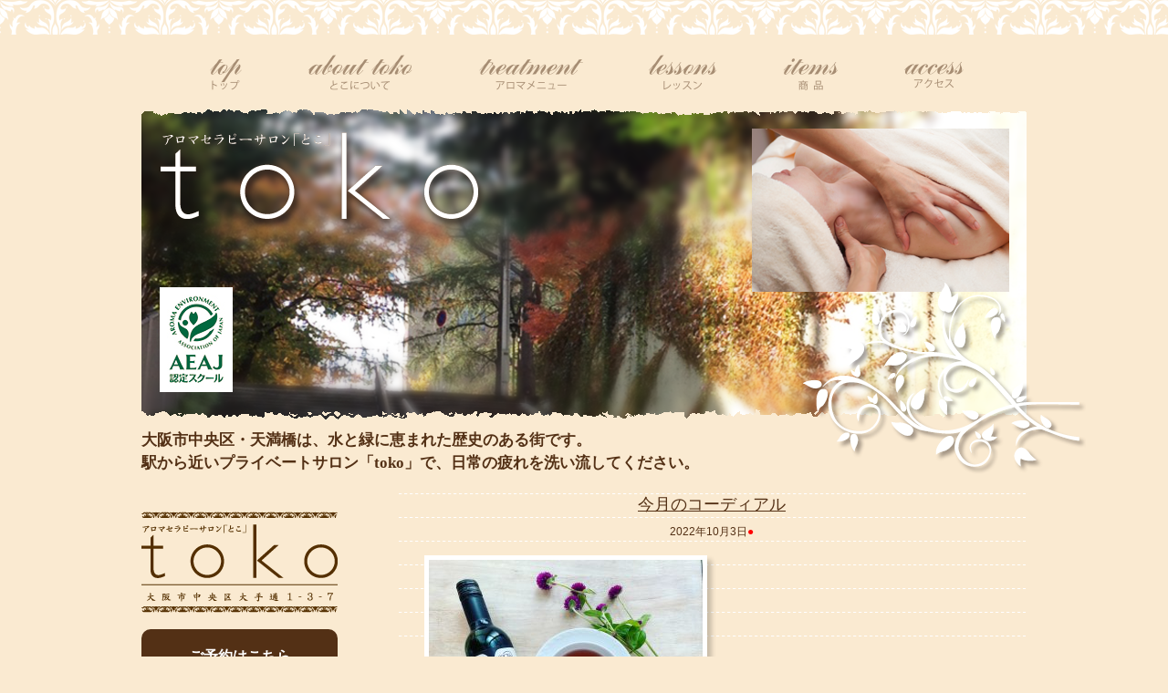

--- FILE ---
content_type: text/html; charset=UTF-8
request_url: http://tokocare.jp/blog/2503/
body_size: 6437
content:





<?xml version="1.0" encoding="UTF-8"?>
<!DOCTYPE html PUBLIC "-//W3C//DTD XHTML 1.0 Transitional//EN" "http://www.w3.org/TR/xhtml1/DTD/xhtml1-transitional.dtd">
<html xmlns="http://www.w3.org/1999/xhtml" xml:lang="ja" lang="ja">
<head>
<meta http-equiv="Content-Type" content="text/html; charset=utf-8" />
<meta name="keywords" content="toko.care,toko,care,とこ,トコ,アロマセラピーサロン,toko,大阪市,中央区,大手通,天満橋,セラピスト,エッセンシャル,市原,徳子,サロン,レッスン,天満橋駅" />
<meta name="description" content="贅沢な空間で、ご褒美的に受けるアロマトリートメント。忙しい中でも手軽に利用する街中サロンとして「アロマセラピーサロン・とこ」はいかがですか。" />
<meta http-equiv="Content-Script-Type" content="text/javascript" />
<meta http-equiv="Content-Style-Type" content="text/css" />
<link rel="stylesheet" type="text/css" media="print, screen, tv" href="http://tokocare.jp/wp-content/themes/tokostyle/style.css" />
	<link rel="stylesheet" type="text/css" media="print, screen, tv" href="http://tokocare.jp/wp-content/themes/tokostyle/css/other_page.css" />
<link rel="shortcut icon" href="http://tokocare.jp/wp-content/themes/tokostyle/images/favicon.ico" />
<script type="text/javascript" src="http://code.jquery.com/jquery-1.9.1.min.js"></script>
<script type="text/javascript" src="http://tokocare.jp/wp-content/themes/tokostyle/js/slider.js"></script>
<title>アロマセラピーサロン「とこ」</title>
<meta name='robots' content='max-image-preview:large' />
<link rel='dns-prefetch' href='//s.w.org' />
<link rel="alternate" type="application/rss+xml" title="アロマセラピーサロン「とこ」 &raquo; 今月のコーディアル のコメントのフィード" href="http://tokocare.jp/blog/2503/feed/" />
<link rel='stylesheet' id='wp-block-library-css'  href='http://tokocare.jp/wp-includes/css/dist/block-library/style.min.css?ver=5.7.14' type='text/css' media='all' />
<link rel='stylesheet' id='contact-form-7-css'  href='http://tokocare.jp/wp-content/plugins/contact-form-7/includes/css/styles.css?ver=5.4' type='text/css' media='all' />
<link rel='stylesheet' id='mts_simple_booking_front_css-css'  href='http://tokocare.jp/wp-content/plugins/mts-simple-booking-c/css/mtssb-front.css?ver=5.7.14' type='text/css' media='all' />
<link rel="https://api.w.org/" href="http://tokocare.jp/wp-json/" /><link rel="alternate" type="application/json" href="http://tokocare.jp/wp-json/wp/v2/posts/2503" /><link rel="EditURI" type="application/rsd+xml" title="RSD" href="http://tokocare.jp/xmlrpc.php?rsd" />
<link rel="wlwmanifest" type="application/wlwmanifest+xml" href="http://tokocare.jp/wp-includes/wlwmanifest.xml" /> 
<link rel="canonical" href="http://tokocare.jp/blog/2503/" />
<link rel='shortlink' href='http://tokocare.jp/?p=2503' />
<link rel="alternate" type="application/json+oembed" href="http://tokocare.jp/wp-json/oembed/1.0/embed?url=http%3A%2F%2Ftokocare.jp%2Fblog%2F2503%2F" />
<link rel="alternate" type="text/xml+oembed" href="http://tokocare.jp/wp-json/oembed/1.0/embed?url=http%3A%2F%2Ftokocare.jp%2Fblog%2F2503%2F&#038;format=xml" />
</head>

<body>
    <div id="wrapper">
        <div id="navigation">
            <ul>
                <li class="top"><a href="http://tokocare.jp/">top</a></li>
                <li class="about"><a href="http://tokocare.jp/about/">tokoについて</a></li>
                <li class="treatment"><a href="http://tokocare.jp/treatment/">アロマメニュー</a></li>
                <li class="lessons"><a href="http://tokocare.jp/lessons/">レッスン</a></li>
                <li class="items"><a href="http://tokocare.jp/items/">商品</a></li>
                <li class="access"><a href="http://tokocare.jp/access/">アクセス</a></li>
            </ul>

        </div>

        <div id="image_station">
            <img src="http://tokocare.jp/wp-content/themes/tokostyle/images/slider/s01a.png" width="970" height="340" alt="" />
            <img src="http://tokocare.jp/wp-content/themes/tokostyle/images/slider/s02a.png" width="970" height="340" alt="" />
            <img src="http://tokocare.jp/wp-content/themes/tokostyle/images/slider/s03a.png" width="970" height="340" alt="" />
            <img src="http://tokocare.jp/wp-content/themes/tokostyle/images/slider/s04a.png" width="970" height="340" alt="" />
            <img src="http://tokocare.jp/wp-content/themes/tokostyle/images/slider/s05a.png" width="970" height="340" alt="" />
        </div>

        <div id="own">
            <h1>大阪市中央区・天満橋は、水と緑に恵まれた歴史のある街です。<br />駅から近いプライベートサロン「toko」で、日常の疲れを洗い流してください。</h1>
        </div>

       <div id="content">
            <div id="leftbox">

<img src="http://tokocare.jp/wp-content/themes/tokostyle/images/logo_phone_address.png" width="215" height="150" alt="" />

 <a href="http://tokocare.jp/availability/" id="r_btn">ご予約はこちら</a>

 <!-- 追記2021.03.19 -->
      <div id="tokocare_banner">      
                <a href="http://tokocare.jp/items/"><img style="margin-top: 10px" src="http://tokocare.jp/wp-content/themes/tokostyle/images/tokocare_banner.png" width="215" height="305" alt="" /></a>
               <p>忙しい毎日の中で、自分のケアを後回しにしてしまう。「toko care」は、そんな女性に“自分を労る時間”を届けたいという想いから生まれたブランドです。是非、日常の中に取り入れやすい方法を探してください。</p>
             </div>
<!-- 追記終わり-->


                <img src="http://tokocare.jp/wp-content/themes/tokostyle/images/left04.jpg" width="215" height="228" alt="" />
               <p>〈ハーブティ〉<br />カウンセリング時には季節に合わせた<br />ハーブコーディアルをお出ししています。<br />トリートメントを受けられた後には<br />その日の状態によっておススメのハーブティをブレンドしております。</p>

                <img src="http://tokocare.jp/wp-content/themes/tokostyle/images/left02.jpg" width="215" height="180" alt="" />
               <p>〈カウンセリング〉<br />はじめてご来店の際には、カウンセリングシートをご記入いただき、毎回お客様のお体に合わせたきめ細やかな施術プランを作成していきます。</p>

                
<!--
<img src="http://tokocare.jp/wp-content/themes/tokostyle/images/newshop.jpg" width="215" height="215" alt="" /></p>
-->               
           









            <div class="links"><a href="http://beauty.hotpepper.jp/kr/slnH000286226/" target="_blank">ホットペッパービューティ<br />からのご予約はこちら</a></div>

            <div id="entries">
                <h2>●最新の投稿一覧</h2>
                            <ul>
                          <li class="article_list"><a href="http://tokocare.jp/blog/2856/">ハーブティーは、どんなところが身体に良いの？</a></li>
                            <li class="article_list"><a href="http://tokocare.jp/blog/2849/">毎年のお正月</a></li>
                            <li class="article_list"><a href="http://tokocare.jp/blog/2844/">新年のご挨拶</a></li>
                            <li class="article_list"><a href="http://tokocare.jp/blog/2841/">2025年もありがとうございました</a></li>
                            <li class="article_list"><a href="http://tokocare.jp/blog/2821/">新講座！介護・医療現場におけるアロマセラピー</a></li>
                            <li class="article_list"><a href="http://tokocare.jp/blog/2806/">『ペース・オブ・エイジングをアロマとハーブの力で</a></li>
                            <li class="article_list"><a href="http://tokocare.jp/blog/2799/">時間の流れを穏やかにする</a></li>
                            <li class="article_list"><a href="http://tokocare.jp/blog/2793/">百貨店イベントを終えて</a></li>
                            <li class="article_list"><a href="http://tokocare.jp/blog/2790/">7月のハーブドリンク</a></li>
                            <li class="article_list"><a href="http://tokocare.jp/blog/2778/">アロマ検定講座</a></li>
                                      </ul>
            <br />
            <h2>●リンク</h2>
             <p><a href="https://kkh.ne.jp/index.html" target="_blank"><img src="http://tokocare.jp/wp-content/themes/tokostyle/images/kawasaki_kinen.png" width="215" height="45" alt="" /></a></p>
             <p><a href="http://futabaen.jp/index.html"target="_blank"><img src="http://tokocare.jp/wp-content/themes/tokostyle/images/futabaen.jpg" width="215" height="53" alt="" /></a></p>
             <p><a href="https://cara-club.com/" target="_blank"><img src="http://tokocare.jp/wp-content/themes/tokostyle/images/cara.jpg" width="215" height="71" alt="" /></a></p>
             
             <p><img src="http://tokocare.jp/wp-content/themes/tokostyle/images/insta1.png" width="147" height="43" alt="" /><br />
             <a href="https://www.instagram.com/tokocare_official/" target="_blank"><img src="http://tokocare.jp/wp-content/themes/tokostyle/images/insta2.png" width="215" height="34" alt="" /></a><br />
             <a href="https://www.instagram.com/toko_care/" target="_blank"><img src="http://tokocare.jp/wp-content/themes/tokostyle/images/insta3.png" width="145" height="35" alt="" /></a></p>
           
            <!--

            <p><a href="https://www.facebook.com/tokuko.ichihara?fref=pb&hc_location=friends_tab&pnref=friends.all"target="_blank"><img src="http://tokocare.jp/wp-content/themes/tokostyle/images/QR_Code_1475655125.png" width="135" height="135" alt="" /></a>
              </p> -->
            </div>


            </div> <!-- left box end -->

        <!-- Loop Start -->
                        
          <div class="postbox">
            <!-- <img src="http://tokocare.jp/wp-content/themes/tokostyle/images/image-01.jpg" width="320" height="230" alt="" /> -->
                        <h2><a href="http://tokocare.jp/blog/2503/">今月のコーディアル</a></h2>
            <h3>2022年10月3日<span class="red">●</span></h3>

            <p><a href="http://tokocare.jp/wp-content/uploads/2022/10/DAFE0559-0FEF-4975-8EA2-B0FCDA8D6FC4-scaled.jpeg"><img loading="lazy" src="http://tokocare.jp/wp-content/uploads/2022/10/DAFE0559-0FEF-4975-8EA2-B0FCDA8D6FC4-300x225.jpeg" alt="" width="300" height="225" class="alignnone size-medium  size-medium wp-image-2504" srcset="http://tokocare.jp/wp-content/uploads/2022/10/DAFE0559-0FEF-4975-8EA2-B0FCDA8D6FC4-300x225.jpeg 300w, http://tokocare.jp/wp-content/uploads/2022/10/DAFE0559-0FEF-4975-8EA2-B0FCDA8D6FC4-1024x768.jpeg 1024w, http://tokocare.jp/wp-content/uploads/2022/10/DAFE0559-0FEF-4975-8EA2-B0FCDA8D6FC4-768x576.jpeg 768w, http://tokocare.jp/wp-content/uploads/2022/10/DAFE0559-0FEF-4975-8EA2-B0FCDA8D6FC4-1536x1152.jpeg 1536w, http://tokocare.jp/wp-content/uploads/2022/10/DAFE0559-0FEF-4975-8EA2-B0FCDA8D6FC4-2048x1536.jpeg 2048w" sizes="(max-width: 300px) 100vw, 300px" /></a><br />
10月のウェルカムドリンクは「Pomegranate&#038;Gojiberry」ザクロとクコの実のハーブコーディアルです。</p>
<p>『女性の果実』とも呼ばれるザクロと『不老長寿の実』と言われるクコの実。最強の組合せですね。</p>
<p>飲むと全身に染み渡るようで、とても美味しいです。</p>
<p>私の実家にはザクロの木があったのですが、母がよく皮をむいた梨の上にザクロの実を置いて出してくれました。</p>
<p>酸味のある鮮やかな赤色の実が、梨の甘さを引き立ててくれました。</p>
<p>毎年秋になると、それを思い出しながらコーディアルを選んでいます。</p>
<p>さて、今年もあと3ヶ月ですね。アロマケアでリセットして秋を楽しめるカラダ作りをしてください。</p>
<p>皆様のご来店を心よりお待ちしております。</p>
<p>LINEとInstagramも是非ご登録ください。<br />
【Instagram】　@toko_care<br />
【LINE】　@144dzrtn</p>

         </div>
                                <!-- Loop End -->

        <!-- pager -->
            <div id="pagenavi">
              <p><a href="http://tokocare.jp/blog/2496/" rel="prev">&laquo; 以前の記事へ</a>              <span class="alignright"><a href="http://tokocare.jp/blog/2507/" rel="next">新しい記事へ &raquo;</a></span>
              </p>
             </div>
        <!-- /pager -->

<!--        <div> -->

    </div>
        <div id="footer">
            <p>|　<a href="http://tokocare.jp/availability/">サロンのご予約</a>　|　<a href="http://tokocare.jp/items/">取扱い商品</a>　|　<a href="http://tokocare.jp/contact/">お問い合せ</a>　|　<a href="http://tokocare.jp/privacy/">プライバシーポリシー</a>　|　<span>Copyright (C) 2026 toko. All Rights Reserved.</span></p>
        </div>
    </div>

</div><!-- wrapper end -->
<script>
  (function(i,s,o,g,r,a,m){i['GoogleAnalyticsObject']=r;i[r]=i[r]||function(){
  (i[r].q=i[r].q||[]).push(arguments)},i[r].l=1*new Date();a=s.createElement(o),
  m=s.getElementsByTagName(o)[0];a.async=1;a.src=g;m.parentNode.insertBefore(a,m)
  })(window,document,'script','//www.google-analytics.com/analytics.js','ga');

  ga('create', 'UA-63593257-1', 'tokocare.jp');
  ga('send', 'pageview');

</script>

    <script type='text/javascript' src='http://tokocare.jp/wp-includes/js/dist/vendor/wp-polyfill.min.js?ver=7.4.4' id='wp-polyfill-js'></script>
<script type='text/javascript' id='wp-polyfill-js-after'>
( 'fetch' in window ) || document.write( '<script src="http://tokocare.jp/wp-includes/js/dist/vendor/wp-polyfill-fetch.min.js?ver=3.0.0"></scr' + 'ipt>' );( document.contains ) || document.write( '<script src="http://tokocare.jp/wp-includes/js/dist/vendor/wp-polyfill-node-contains.min.js?ver=3.42.0"></scr' + 'ipt>' );( window.DOMRect ) || document.write( '<script src="http://tokocare.jp/wp-includes/js/dist/vendor/wp-polyfill-dom-rect.min.js?ver=3.42.0"></scr' + 'ipt>' );( window.URL && window.URL.prototype && window.URLSearchParams ) || document.write( '<script src="http://tokocare.jp/wp-includes/js/dist/vendor/wp-polyfill-url.min.js?ver=3.6.4"></scr' + 'ipt>' );( window.FormData && window.FormData.prototype.keys ) || document.write( '<script src="http://tokocare.jp/wp-includes/js/dist/vendor/wp-polyfill-formdata.min.js?ver=3.0.12"></scr' + 'ipt>' );( Element.prototype.matches && Element.prototype.closest ) || document.write( '<script src="http://tokocare.jp/wp-includes/js/dist/vendor/wp-polyfill-element-closest.min.js?ver=2.0.2"></scr' + 'ipt>' );( 'objectFit' in document.documentElement.style ) || document.write( '<script src="http://tokocare.jp/wp-includes/js/dist/vendor/wp-polyfill-object-fit.min.js?ver=2.3.4"></scr' + 'ipt>' );
</script>
<script type='text/javascript' src='http://tokocare.jp/wp-includes/js/dist/hooks.min.js?ver=d0188aa6c336f8bb426fe5318b7f5b72' id='wp-hooks-js'></script>
<script type='text/javascript' src='http://tokocare.jp/wp-includes/js/dist/i18n.min.js?ver=6ae7d829c963a7d8856558f3f9b32b43' id='wp-i18n-js'></script>
<script type='text/javascript' id='wp-i18n-js-after'>
wp.i18n.setLocaleData( { 'text direction\u0004ltr': [ 'ltr' ] } );
</script>
<script type='text/javascript' src='http://tokocare.jp/wp-includes/js/dist/vendor/lodash.min.js?ver=4.17.21' id='lodash-js'></script>
<script type='text/javascript' id='lodash-js-after'>
window.lodash = _.noConflict();
</script>
<script type='text/javascript' src='http://tokocare.jp/wp-includes/js/dist/url.min.js?ver=7c99a9585caad6f2f16c19ecd17a86cd' id='wp-url-js'></script>
<script type='text/javascript' id='wp-api-fetch-js-translations'>
( function( domain, translations ) {
	var localeData = translations.locale_data[ domain ] || translations.locale_data.messages;
	localeData[""].domain = domain;
	wp.i18n.setLocaleData( localeData, domain );
} )( "default", {"translation-revision-date":"2025-10-03 12:48:34+0000","generator":"GlotPress\/4.0.1","domain":"messages","locale_data":{"messages":{"":{"domain":"messages","plural-forms":"nplurals=1; plural=0;","lang":"ja_JP"},"You are probably offline.":["\u73fe\u5728\u30aa\u30d5\u30e9\u30a4\u30f3\u306e\u3088\u3046\u3067\u3059\u3002"],"Media upload failed. If this is a photo or a large image, please scale it down and try again.":["\u30e1\u30c7\u30a3\u30a2\u306e\u30a2\u30c3\u30d7\u30ed\u30fc\u30c9\u306b\u5931\u6557\u3057\u307e\u3057\u305f\u3002 \u5199\u771f\u307e\u305f\u306f\u5927\u304d\u306a\u753b\u50cf\u306e\u5834\u5408\u306f\u3001\u7e2e\u5c0f\u3057\u3066\u3082\u3046\u4e00\u5ea6\u304a\u8a66\u3057\u304f\u3060\u3055\u3044\u3002"],"An unknown error occurred.":["\u4e0d\u660e\u306a\u30a8\u30e9\u30fc\u304c\u767a\u751f\u3057\u307e\u3057\u305f\u3002"],"The response is not a valid JSON response.":["\u8fd4\u7b54\u304c\u6b63\u3057\u3044 JSON \u30ec\u30b9\u30dd\u30f3\u30b9\u3067\u306f\u3042\u308a\u307e\u305b\u3093\u3002"]}},"comment":{"reference":"wp-includes\/js\/dist\/api-fetch.js"}} );
</script>
<script type='text/javascript' src='http://tokocare.jp/wp-includes/js/dist/api-fetch.min.js?ver=25cbf3644d200bdc5cab50e7966b5b03' id='wp-api-fetch-js'></script>
<script type='text/javascript' id='wp-api-fetch-js-after'>
wp.apiFetch.use( wp.apiFetch.createRootURLMiddleware( "http://tokocare.jp/wp-json/" ) );
wp.apiFetch.nonceMiddleware = wp.apiFetch.createNonceMiddleware( "5de9d026b8" );
wp.apiFetch.use( wp.apiFetch.nonceMiddleware );
wp.apiFetch.use( wp.apiFetch.mediaUploadMiddleware );
wp.apiFetch.nonceEndpoint = "http://tokocare.jp/wp-admin/admin-ajax.php?action=rest-nonce";
</script>
<script type='text/javascript' id='contact-form-7-js-extra'>
/* <![CDATA[ */
var wpcf7 = [];
/* ]]> */
</script>
<script type='text/javascript' src='http://tokocare.jp/wp-content/plugins/contact-form-7/includes/js/index.js?ver=5.4' id='contact-form-7-js'></script>
<script type='text/javascript' src='http://tokocare.jp/wp-includes/js/wp-embed.min.js?ver=5.7.14' id='wp-embed-js'></script>
    
</body>
</html>
         


--- FILE ---
content_type: text/css
request_url: http://tokocare.jp/wp-content/themes/tokostyle/style.css
body_size: 2356
content:
/*
Theme Name: アロマセラピーサロン「とこ」
Theme URI: http://www.k-zizi.com/
Description: アロマセラピーサロン「とこ」
Version: 1.1
Author: Ichiro Tateyama 2015.01.14
Author URI: http://www.k-zizi.com/
*/

@import url("css/reset.css");

html {
      height: 100%;
      background-color: #FAEAD1;
      }

body {
      font-family: "Helvetica Neue", Helvetica, Arial,  "游ゴシック", YuGothic, "ヒラギノ角ゴ ProN W3", "Hiragino Kaku Gothic ProN", "メイリオ", Meiryo, sans-serif;
      font-size: 12px;
      color:#533015;
      background: url(images/ornament.png) repeat-x;

//      url(images/suisai.png) left center no-repeat;
      height: 100%;
      }

p {
      padding: 10px;
      line-height: 150%;
}

a {
      color:#533015;
      text-decoration: underline;
}

a:hover {
      color: red;
      text-decoration: underline;
}


#wrapper {
//      margin: 0 auto;
      width: 100%;
      position: relative;
      min-height: 100%;
      }


#navigation {
      margin: 0 auto;
      width: 970px;
      padding: 60px 0 20px 150px;
      overflow: hidden;
}

#navigation ul {
//      font-size: 0;
      float: left;
}

#navigation li {
//      display: inline-block;
//      font-size: 16px;
//      text-align: center;
//      width: 160px;
      float: left;
      margin-right: 70px;
}

#navigation a {
      text-indent: 100%;
      white-space: nowrap;
      overflow: hidden;
      opacity: 0.5;
      -webkit-transition: 1s;
      -moz-transition: 1s;
      -o-transition: 1s;
      -ms-transition: 1s;
      transition: 1s;

}

#navigation a:hover {
      opacity: 1;
}

.top a {
      display: block;
      width: 36px;
      height: 40px;
      background: url(images/menu/top.png) no-repeat;
}

.about a {
      display: block;
      width: 118px;
      height: 40px;
      background: url(images/menu/about.png) no-repeat;
}

.treatment a {
      display: block;
      width: 116px;
      height: 40px;
      background: url(images/menu/treatment.png) no-repeat;
}

.lessons a {
      display: block;
      width: 77px;
      height: 40px;
      background: url(images/menu/lessons.png) no-repeat;
}

.items a {
      display: block;
      width: 63px;
      height: 40px;
      background: url(images/menu/items.png) no-repeat;
}

.access a {
      display: block;
      width: 66px;
      height: 40px;
      background: url(images/menu/access.png) no-repeat;
}




#own {
      margin: -150px auto 20px auto;
      width: 1100px;
      height: 210px;
      position: relative;
      z-index: 3;
      background: url(images/own_r.png) no-repeat;
      background-position: 790px 0;
}

#own h1 {
//      display: block;
      padding: 160px 100px 0 65px;
      font-size: 17px;
      font-weight: bold;
      line-height: 150%;
      font-family: "Hiragino Mincho ProN","HG明朝E","ＭＳ Ｐ明朝", serif;
}

#own2 {
      margin: -120px auto 20px auto;
      width: 1100px;
      height: 210px;
      position: relative;
      z-index: 3;
      background: url(images/own_r.png) no-repeat;
      background-position: 790px 0;
}

#own2 h1 {
      padding: 145px 100px 0 65px;
      font-size: 18px;
      font-weight: bold;
//      color: #FFF;
      line-height: 150%;
      font-family: "Hiragino Mincho ProN","HG明朝E","ＭＳ Ｐ明朝", serif;
}

/* 2021.3.23 update */

#own3 {
      margin: -120px auto 20px auto;
      width: 1100px;
      height: 210px;
      position: relative;
      z-index: 3;
}

#own3 h1 {
      padding: 145px 100px 0 65px;
      font-size: 13px;
      font-weight: bold;
      line-height: 150%;
      font-family: "Hiragino Mincho ProN","HG明朝E","ＭＳ Ｐ明朝", serif;
}

/* update end */


#image_station {
      margin: 0 auto;
      width: 970px;
      height: 340px;
//    text-align: left;
      overflow: hidden;
      position: relative;
      z-index: 2;
}

#image_station img {
      top: 0;
      left: 0;
      position: absolute;
      z-index: 1;
}

#image_station2 {
      margin: 0 auto;
      width: 970px;
      height: 170px;
//    text-align: left;
      overflow: hidden;
      position: relative;
      z-index: 2;
}

#image_station2 img {
      top: 0;
      left: 0;
      position: absolute;
      z-index: 1;
}

/* Content Area */
#content {
      margin: 0 auto;
      width: 1100px;
      padding-bottom: 100px;
      overflow: hidden;
}

#leftbox {
      width: 280px;
//      height: 800px;
      padding-left: 65px;
      float: left;
//      background: url(images/leaves.png) no-repeat;
      background-position: 0 bottom;
}

#leftbox p {
      font-size: 11px;
      padding: 10px 50px 10px 0;
}


/* tokocare Banner 2021.3.19 */

#tokocare_banner {
      margin-top: -15px;

}

#tokocare_banner p {
      display: inline-block;
      width: 220px;
      color: #961D13;
      font-weight: bold;

}

#tokocare_banner img {
      opacity: 0.5;
      -webkit-transition: 1s;
      -moz-transition: 1s;
      -o-transition: 1s;
      -ms-transition: 1s;
      transition: 1s;

}

#tokocare_banner img:hover {
      opacity: 1;
}

/* 追記終わり */

#inner_content {
      margin: 0 auto;
      width: 970px;
      padding-bottom: 100px;
      overflow: hidden;
}

#r_btn {
      display: inline-block;
      width: 215px;
      height: 60px;
      font-size: 16px;
      font-weight: bold;
      text-align: center;
      text-decoration: none;
      line-height: 60px;
      background-color: #533015;
      color: #FFF;
      border-radius: 10px;
      -webkit-border-radius: 10px;
      -moz-border-radius: 10px;
      margin-bottom: 20px;
}

#r_btn::before,
#r_btn::after {
      position: absolute;
      z-index: -1;
      display: block;
      content: '';
}
#r_btn,
#r_btn::before,
#r_btn::after {
      -webkit-box-sizing: border-box;
      -moz-box-sizing: border-box;
      box-sizing: border-box;
      -webkit-transition: all .3s;
      transition: all .3s;
}

#r_btn:hover{
      background-color: #978272;
}

.links {
      width: 215px;
      height: 60px;
      border: 1px dotted #533015;
      text-align: center;
      line-height: 160%;
      padding-top: 20px;
      margin-bottom: 20px;
}

#entries {
      width: 215px;
}

#entries h2 {
      font-size: 14px;
      font-weight: bold;
      margin-bottom: 10px;
}

#entries li {
      padding: 5px 0 5px 0;
      line-height: 140%;
      border-bottom: 1px dotted #533015;
}

#entries a {
      text-decoration: none;
}




/* postbox */

.postbox {
      width: 690px;
      margin-right: 65px;
      margin-bottom: 20px;
//      margin: 0 65px 20px 345px;
      float: right;
      text-align: center;
      border-bottom: 1px dotted #8B612D;
      background: url(images/h_border.png) repeat-y;
      background-position: center 80px;
}

.postbox img {
//      float: left;
//      margin-top: 15px;
//      margin-bottom: 10px;

      margin:  15px auto 10px auto;
}

.postbox h2 {
      font-size: 18px;
      padding-bottom: 10px;
      line-height: 150%;

}

.red {
      color: red;
}
.postbox p {
      font-size: 13px;
      line-height: 26px;
      text-align: initial;
      padding: 5px 30px 21px 30px;
//      text-decoration: underline;
//      border-bottom: 1px dashed #FFF;
}

.postbox strong {
      font-weight: bold;
}


img.size-medium {
      border: 5px solid #FFF;
      box-shadow: 5px 5px 5px rgba(0,0,0,0.2);
}





#pagenavi {
      width: 690px;
      margin-right: 65px;
      float: right;
      padding: 5px 0 10px 0;
}

.alignright {
      float: right;
}



/* inner_postbox */

.inner_postbox {
      width: 970px;
//      margin-right: 65px;
      margin-bottom: 20px;
      float: left;
      border-bottom: 1px dotted #8B612D;
}

.inner_postbox img {
      float: left;
      margin:  0 10px 10px 0;
}
.inner_postbox h2 {
      font-size: 16px;
      padding-bottom: 10px;
      line-height: 130%;

}

.inner_postbox p {
      padding: 10px 0 10px 0;
}
/* Footer Area */

#footer {
//      clear: left;
//      margin: 0 auto;
      width: 100%;
      height: 100px;
      position: absolute;
      bottom: 0;
            background: url(images/ornament.png) repeat-x;
      background-position: 0% 100%;

      }

#footer p {
      margin: 20px auto;
      width: 970px;
}

#footer span {
      float: right;
}









--- FILE ---
content_type: text/css
request_url: http://tokocare.jp/wp-content/themes/tokostyle/css/other_page.css
body_size: 1487
content:
/*
Theme Name: アロマセラピーサロン「とこ」固定ページ用
Theme URI: http://www.k-zizi.com/
Description: アロマセラピーサロン「とこ」
Version: 1.0
Author: Ichiro Tateyama 2015.2.15
Author URI: http://www.k-zizi.com/
*/

.other_content {
	padding-bottom: 50px;
}
.other_content h1 {
	font-size: 16px;
	padding-bottom: 10px;
	border-bottom: 2px solid #533015;
	margin-bottom: 10px;
}

.other_content h2 {
	font-size: 12px;
	font-weight: bold;
	padding-bottom: 10px;
	margin-bottom: 10px;

}

.other_content h3 {
	clear: both;
	font-size: 12px;
	font-weight: bold;
	padding: 20px 0 10px 0;
	border-bottom: 1px dashed #533015;

}

.other_content ul {
	margin-bottom: 30px;
}

.other_content li {
	padding: 10px 0 10px 0;
	border-top: 1px dashed #533015;
}

.other_content img {
	padding: 10px 0 0 0;
}

.ichihara {
	display: inline-block;
	font-size: 16px;
	font-family: "Hiragino Mincho ProN","HG明朝E","ＭＳ Ｐ明朝", serif;
	font-weight: bold;
	padding: 5px 0 20px 0;
}

#access_info {
	float: left;
	width: 550px;
	margin-right: 20px;



}

.left_tx {
	width: 630px;
	float: left;
}

img.right_img {
	width: 320px;
	height: 240px;
	float: right;
	margin: 0 0 10px 0;
}

.lessons_img {
	float: left;
	width: 230px;
	height: 360px;
	margin-top: 2px;
	margin-right: 16px;
	border-bottom: 1px dashed #533015;
}

#lessons_img_end {
	margin-right: 0;
}

#lessons_img_seen {
	width: 340px;
}



.lessons_img h4 {
	font-size: 13px;
	font-weight: bold;
}

/* 2021.3.13 update */

.items_1 {
	float: left;
	width: 300px;
	height: auto;
	padding-top: 110px;
	margin-top: 10px;
	margin-right: 35px;
	background: url(../images/items/item01.png) no-repeat;
}

#suisai {
	width: 300px;
	height: 350px;
	margin-top: 300px;
	background: url(../images/items/suisai_back.png) no-repeat;
	background-position: bottom 0 right 0;
}

.items_2 {
	float: left;
	width: 300px;
	height: auto;
	padding-top: 110px;
	margin-top: 10px;
	margin-right: 35px;
	background: url(../images/items/item02.png) no-repeat;
}
.items_3 {
	float: left;
	width: 300px;
	height: auto;
	padding-top: 110px;
	margin-top: 10px;
	background: url(../images/items/item03.png) no-repeat;
}

.goBase {
}

.goBase img {
	float: left;
}

.goBase img {
      opacity: 0.5;
      -webkit-transition: 1s;
      -moz-transition: 1s;
      -o-transition: 1s;
      -ms-transition: 1s;
      transition: 1s;

}

.goBase img:hover {
      opacity: 1;
}





.h_t_t {
	margin-top: -20px;
	width: 290px;
	padding: 5px 3px 5px 5px;
	display: block;
	border-radius: 5px 5px 0px 0px;
	border: 1px solid #FFF;
	background-color: #E2D7EA;
	font-weight: bold;
}

.h_t_d {
	width: 290px;
	padding: 5px 3px 5px 5px;
	display: block;
	border-radius: 0px 0px 5px 5px;
	border-right: 1px solid #FFF;
	border-bottom: 1px solid #FFF;
	border-left: 1px solid #FFF;
	margin-bottom: 25px;
	background-color: #F7CEC1;
}


.esse_t1 {
	float: left;
	width: 470px;
	margin-right: 30px;
	background: url(../images/esseBack.png) no-repeat;
	background-position: right bottom;
}

.esse_t2 {
	float: left;
	width: 470px;
	background: url(../images/esseBack.png) no-repeat;
	background-position: right bottom;
}

/* アロマメニュー */

#menu1, #menu2, #menu3 {
	width: 970px;
	border-bottom: 1px dotted #533015;
	margin-bottom: 15px;
}	

#menu4, #menu5, #menu6, #menu7 {
	width: 610px;
	border-bottom: 1px dotted #533015;
	margin-bottom: 15px;
}
.menu_name, .menu_time, .menu_price, .menu_name2, .menu_time2, .menu_price2 {
	font-size: 14px;
	font-family: "Hiragino Mincho ProN","HG明朝E","ＭＳ Ｐ明朝", serif;
	font-weight: bold;
}

#menu1, #menu2, #menu3 {
	height: 210px;
}

#menu1 {
	padding-left: 436px;
	background: url(../images/treatment/treatment1.png) no-repeat;
}

#menu2 {
	background: url(../images/treatment/reflex.png) no-repeat;
	background-position: 544px 0;
}

#menu_sub1003 {
	background: url(../images/treatment/long2.png) no-repeat;
	background-position: 544px 0;
}

#menu3 {
	padding-left: 277px;
	background: url(../images/treatment/facial.png) no-repeat;

}


#menu_wrapper {
	width: 970px;
	height: 500px;
	background: url(../images/oilherb.png) no-repeat;
	background-position: right;

}

#menu6 {
}



table.menu_table {
	width: 534px;
}

.menu_table td {
	padding: 0 0 10px 0;
}

.menu_name {
	width: 354px;
}


.table_cap {
	font-size: 11px;
}

.menu_time {
	text-align: right;
	width: 100px;
}

.menu_price {
	text-align: right;
	width: 80px;
}


table.menu_table2 {
	width: 610px;
}

.menu_table2 td {
	padding: 0 0 10px 0;
}

.menu_name2 {
	width: 430px;
}

.menu_time2 {
	text-align: right;
	width: 100px;
}

.menu_price2 {
	text-align: right;
	width: 80px;
}

.gray {
	color: #999;
}












--- FILE ---
content_type: text/css
request_url: http://tokocare.jp/wp-content/themes/tokostyle/css/reset.css
body_size: 672
content:
    /**
    * Eric Meyer's Reset CSS v2.0 (http://meyerweb.com/eric/tools/css/reset/)
    * http://www.cssportal.com
    */
    html, body, div, span, applet, object, iframe,
    h1, h2, h3, h4, h5, h6, p, blockquote, pre,
    a, abbr, acronym, address, big, cite, code,
    del, dfn, em, img, ins, kbd, q, s, samp,
    small, strike, strong, sub, sup, tt, var,
    b, u, i, center,
    dl, dt, dd, ol, ul, li,
    fieldset, form, label, legend,
    table, caption, tbody, tfoot, thead, tr, th, td,
    article, aside, canvas, details, embed,
    figure, figcaption, footer, header, hgroup,
    menu, nav, output, ruby, section, summary,
    time, mark, audio, video {
    margin: 0;
    padding: 0;
    border: 0;
    font-size: 100%;
    font: inherit;
    vertical-align: baseline;
    }
    /* HTML5 display-role reset for older browsers */
    article, aside, details, figcaption, figure,
    footer, header, hgroup, menu, nav, section {
    display: block;
    }
    body {
    line-height: 1;
    }
    ol, ul {
    list-style: none;
    }
    blockquote, q {
    quotes: none;
    }
    blockquote:before, blockquote:after,
    q:before, q:after {
    content: '';
    content: none;
    }
    table {
    border-collapse: collapse;
    border-spacing: 0;
    }

--- FILE ---
content_type: text/plain
request_url: https://www.google-analytics.com/j/collect?v=1&_v=j102&a=2010999135&t=pageview&_s=1&dl=http%3A%2F%2Ftokocare.jp%2Fblog%2F2503%2F&ul=en-us%40posix&dt=%E3%82%A2%E3%83%AD%E3%83%9E%E3%82%BB%E3%83%A9%E3%83%94%E3%83%BC%E3%82%B5%E3%83%AD%E3%83%B3%E3%80%8C%E3%81%A8%E3%81%93%E3%80%8D&sr=1280x720&vp=1280x720&_u=IEBAAAABAAAAACAAI~&jid=1529483547&gjid=873837617&cid=1858082531.1769974926&tid=UA-63593257-1&_gid=691535707.1769974926&_r=1&_slc=1&z=1092596212
body_size: -284
content:
2,cG-VFLRWR85GH